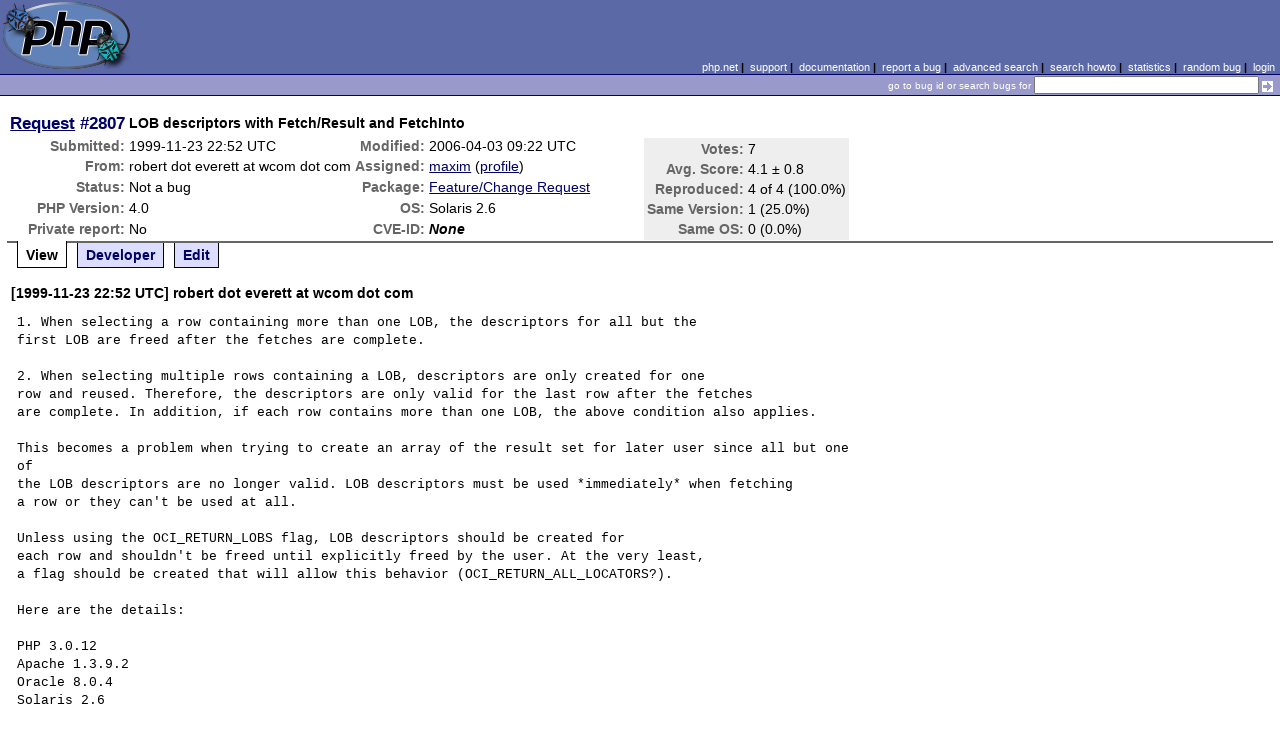

--- FILE ---
content_type: text/html; charset=UTF-8
request_url: https://bugs.php.net/bug.php?id=2807
body_size: 3666
content:
<!DOCTYPE html>
<html lang="en">
<head>
    <meta charset="utf-8">
    
        <link rel='alternate' type='application/rss+xml' title='Feature/Change Request Bug #2807 - RDF' href='rss/bug.php?id=2807'>
        <link rel='alternate' type='application/rss+xml' title='Feature/Change Request Bug #2807 - RSS 2.0' href='rss/bug.php?id=2807&format=rss2'>
        <base href="https://bugs.php.net/">
    <title>PHP :: Request #2807 :: LOB descriptors with Fetch/Result and FetchInto</title>
    <link rel="shortcut icon" href="https://bugs.php.net/images/favicon.ico">
    <link rel="stylesheet" href="https://bugs.php.net/css/style.css">
</head>

<body>

<table id="top" class="head" cellspacing="0" cellpadding="0">
    <tr>
        <td class="head-logo">
            <a href="/"><img src="images/logo.png" alt="Bugs" vspace="2" hspace="2"></a>
        </td>

        <td class="head-menu">
            <a href="https://php.net/">php.net</a>&nbsp;|&nbsp;
            <a href="https://php.net/support.php">support</a>&nbsp;|&nbsp;
            <a href="https://php.net/docs.php">documentation</a>&nbsp;|&nbsp;
            <a href="report.php">report a bug</a>&nbsp;|&nbsp;
            <a href="search.php">advanced search</a>&nbsp;|&nbsp;
            <a href="search-howto.php">search howto</a>&nbsp;|&nbsp;
            <a href="stats.php">statistics</a>&nbsp;|&nbsp;
            <a href="random">random bug</a>&nbsp;|&nbsp;
            <a href="login.php">login</a>
        </td>
    </tr>

    <tr>
        <td class="head-search" colspan="2">
            <form method="get" action="search.php">
                <p class="head-search">
                    <input type="hidden" name="cmd" value="display">
                    <small>go to bug id or search bugs for</small>
                    <input class="small" type="text" name="search_for" value="" size="30">
                    <input type="image" src="images/small_submit_white.gif" alt="search" style="vertical-align: middle;">
                </p>
            </form>
        </td>
    </tr>
</table>

<table class="middle" cellspacing="0" cellpadding="0">
    <tr>
        <td class="content">
<div id="bugheader">
    <table id="details">
        <tr id="title">
            <th class="details" id="number"><a href="bug.php?id=2807">Request</a>&nbsp;#2807</th>
            <td id="summary" colspan="5">LOB descriptors with Fetch/Result and FetchInto</td>
        </tr>
        <tr id="submission">
            <th class="details">Submitted:</th>
            <td style="white-space: nowrap;">1999-11-23 22:52 UTC</td>
            <th class="details">Modified:</th>
            <td style="white-space: nowrap;">2006-04-03 09:22 UTC</td>
            <td rowspan="6">

                <table id="votes">
                    <tr><th class="details">Votes:</th><td>7</td></tr>
                    <tr><th class="details">Avg. Score:</th><td>4.1 &plusmn; 0.8</td></tr>
                    <tr><th class="details">Reproduced:</th><td>4 of 4 (100.0%)</td></tr>
                    <tr><th class="details">Same Version:</th><td>1 (25.0%)</td></tr>
                    <tr><th class="details">Same OS:</th><td>0 (0.0%)</td></tr>
                </table>

            </td>
        </tr>

        <tr id="submitter">
            <th class="details">From:</th>
            <td>robert &#x64;&#111;&#x74; everett &#x61;&#116; wcom &#x64;&#111;&#x74; com</td>
            <th class="details">Assigned:</th>
            <td><a href="search.php?cmd=display&amp;assign=maxim">maxim</a> (<a href="https://people.php.net/maxim">profile</a>)</td>
        </tr>

        <tr id="categorization">
            <th class="details">Status:</th>
            <td>Not a bug</td>
            <th class="details">Package:</th>
            <td><a href="search.php?cmd=display&amp;package_name[]=Feature%2FChange+Request">Feature/Change Request</a></td>
        </tr>

        <tr id="situation">
            <th class="details">PHP Version:</th>
            <td>4.0</td>
            <th class="details">OS:</th>
            <td>Solaris 2.6</td>
        </tr>

        <tr id="private">
            <th class="details">Private report:</th>
            <td>No</td>
            <th class="details">CVE-ID:</th>
            <td><em>None</em></td>
        </tr>
    </table>
</div>

<div class="controls">
<span id='control_0' class='control active'>View</span>
<span id='control_1' class='control'><a href='bug.php?id=2807&amp;edit=1'>Developer</a></span>
<span id='control_2' class='control'><a href='bug.php?id=2807&amp;edit=2'>Edit</a></span>
</div>
<div class="clear"></div>



<div class='comment type_comment' ><a name="943397544">&nbsp;</a><strong>[1999-11-23 22:52 UTC] robert &#x64;&#111;&#x74; everett &#x61;&#116; wcom &#x64;&#111;&#x74; com</strong>
<pre class='note'>1. When selecting a row containing more than one LOB, the descriptors for all but the
first LOB are freed after the fetches are complete.

2. When selecting multiple rows containing a LOB, descriptors are only created for one
row and reused. Therefore, the descriptors are only valid for the last row after the fetches
are complete. In addition, if each row contains more than one LOB, the above condition also applies.

This becomes a problem when trying to create an array of the result set for later user since all but one of
the LOB descriptors are no longer valid. LOB descriptors must be used *immediately* when fetching
a row or they can&#039;t be used at all.

Unless using the OCI_RETURN_LOBS flag, LOB descriptors should be created for
each row and shouldn&#039;t be freed until explicitly freed by the user. At the very least,
a flag should be created that will allow this behavior (OCI_RETURN_ALL_LOCATORS?).

Here are the details:

PHP 3.0.12
Apache 1.3.9.2
Oracle 8.0.4
Solaris 2.6

---- Fetch/Result ----

Code:

     putenv(&quot;ORACLE_HOME=/oracle/home&quot;);
     putenv(&quot;ORACLE_SID=sid&quot;);
     
     OCIInternalDebug(1);
     
     $conn = OCINLogon(&quot;test&quot;, &quot;pass&quot;, &quot;sid&quot;);
     
     $sql = &quot;SELECT id, clob, blob FROM foobar WHERE id IN (1, 2)&quot;;
     $stmt = OCIParse($conn, $sql);
     OCIExecute($stmt);
     
     $rows = 0;
     $cols = OCINumCols($stmt);
     while (OCIFetch($stmt)) {
       for ($i = 1; $i &lt; $cols + 1; $i++) {
           $colname = OCIColumnName($stmt, $i);
           $select[$colname][$rows] = OCIResult($stmt, $i);
       }
       $rows++;
     }

     for ($i = 0; $i &lt; $rows; $i++) {
       echo &quot;ID: &quot;.$select[&quot;ID&quot;][$i].&quot;&lt;br&gt;\n&quot;;
       echo &quot;Clob: &quot;.$select[&quot;CLOB&quot;][$i]-&gt;load().&quot;&lt;br&gt;\n&quot;; // always value for last row; only one descriptor created
       echo &quot;Blob: &quot;.$select[&quot;BLOB&quot;][$i]-&gt;load().&quot;&lt;br&gt;\n&quot;; // fails; descriptor already freed
     }
     
     OCIFreeStatement($stmt);
     OCILogoff($conn);
     
Output (debug statements/warnings prefixed with *):

     *OCIDebug: oci8_open_server new conn=2000 dname=sid
     *OCIDebug: oci8_open_user new sess=1000 user=test
     *OCIDebug: oci8_do_connect: id=1
     *OCIDebug: oci8_parse &quot;SELECT id, clob, blob FROM foobar WHERE id IN (1, 2)&quot; id=2 conn=1
     *OCIDebug: OCIExecute: new descriptor for CLOB
     *OCIDebug: OCIExecute: new descriptor for BLOB
     *OCIDebug: oci8_free_descr: 3c5498
     ID: 1
     *OCIDebug: OCIloaddesc: size=14
     Clob: blah blah blah
     *Warning: unable to find my descriptor 1 in /.../test.phtml on line xx
     Blob:
     ID: 2
     *OCIDebug: OCIloaddesc: size=14
     Clob: blah blah blah
     *Warning: unable to find my descriptor 1 in /.../test.phtml on line xx
     Blob: 
     *OCIDebug: _oci8_free_stmt: id=2 last_query=&quot;SELECT id, clob, blob FROM foobar WHERE id IN (1, 2)&quot;
     *OCIDebug: _oci8_close_conn: id=1
     *OCIDebug: oci8_free_descr: 3c5508
     
---- FetchInto ----

Code:

     putenv(&quot;ORACLE_HOME=/oracle/home&quot;);
     putenv(&quot;ORACLE_SID=sid&quot;);

     OCIInternalDebug(1);

     $conn = OCINLogon(&quot;test&quot;, &quot;pass&quot;, &quot;sid&quot;);

     $sql = &quot;SELECT id, clob, blob FROM foobar WHERE id IN (1, 2)&quot;;
     $stmt = OCIParse($conn, $sql);
     OCIExecute($stmt);
     
     $rows = 0;
     while (OCIFetchInto($stmt, $select[$rows], OCI_ASSOC)) {
       $rows++;
     }
     
     for ($i = 0; $i &lt; $rows; $i++) {
       echo &quot;ID: &quot;.$select[$i][&quot;ID&quot;].&quot;&lt;br&gt;\n&quot;;
       echo &quot;Clob: &quot;.$select[$i][&quot;CLOB&quot;]-&gt;load().&quot;&lt;br&gt;\n&quot;; // always value for last row; only one descriptor created
       echo &quot;Blob: &quot;.$select[$i][&quot;BLOB&quot;]-&gt;load().&quot;&lt;br&gt;\n&quot;; // fails; descriptor already freed
     }
     
     OCIFreeStatement($stmt);
     OCILogoff($conn);
     
Output (debug statements/warnings prefixed with *):

     *OCIDebug: oci8_open_server new conn=2000 dname=sid
     *OCIDebug: oci8_open_user new sess=1000 user=test
     *OCIDebug: oci8_do_connect: id=1
     *OCIDebug: oci8_parse &quot;SELECT id, clob, blob FROM foobar WHERE id IN (1, 2)&quot; id=2 conn=1
     *OCIDebug: OCIExecute: new descriptor for CLOB
     *OCIDebug: OCIExecute: new descriptor for BLOB
     *OCIDebug: oci8_free_descr: 3e328c
     ID: 1
     *OCIDebug: OCIloaddesc: size=14
     Clob: blah blah blah
     *Warning: unable to find my descriptor 1 in /.../test.phtml on line xx
     Blob:
     ID: 2
     *OCIDebug: OCIloaddesc: size=14
     Clob: blah blah blah
     *Warning: unable to find my descriptor 1 in /.../test.phtml on line xx
     Blob:
     *OCIDebug: _oci8_free_stmt: id=2 last_query=&quot;SELECT id, clob, blob FROM foobar WHERE id IN (1, 2)&quot;
     *OCIDebug: _oci8_close_conn: id=1
     *OCIDebug: oci8_free_descr: 3e32fc
</pre>
</div><h2>Patches</h2>
<h2>Pull Requests</h2>
<h2 style="border-bottom:2px solid #666;margin-bottom:0;padding:5px 0;">History</h2><div id='comment_filter' class='controls comments'><span id='type_all' class='control active' onclick='do_comment(this);'>All</span><span id='type_comment' class='control ' onclick='do_comment(this);'>Comments</span><span id='type_log' class='control ' onclick='do_comment(this);'>Changes</span><span id='type_svn' class='control ' onclick='do_comment(this);'>Git/SVN commits</span><span id='type_related' class='control ' onclick='do_comment(this);'>Related reports</span>            </div>
            <div id='comments_view' style='clear:both;'>
<div class='comment type_comment' ><a name="943439484">&nbsp;</a><strong>[1999-11-24 10:31 UTC] thies &#x61;&#116; cvs &#x64;&#111;&#x74; php &#x64;&#111;&#x74; net</strong>
<pre class='note'>that&#039;s the way it&#039;s designed. 

and i&#039;m not sure if it can be changed - if you could provide me with some docs how it&#039;s done i might have a look at it.

moving to Feature/Change request.

</pre>
</div><div class='comment type_comment' ><a name="981813205">&nbsp;</a><strong>[2001-02-10 13:53 UTC] <a href="//people.php.net/jimw">jimw@php.net</a></strong>
<pre class='note'>refiling against 4.0.
</pre>
</div><div class='comment type_comment' ><a name="1043831627">&nbsp;</a><strong>[2003-01-29 09:13 UTC] <a href="//people.php.net/maxim">maxim@php.net</a></strong>
<pre class='note'>well, since this is not assigned to anyone in the last two years, I will mark it on myself as a reminder.
</pre>
</div><div class='comment type_comment' ><a name="1144056147">&nbsp;</a><strong>[2006-04-03 09:22 UTC] <a href="//people.php.net/tony2001">tony2001@php.net</a></strong>
<pre class='note'>See also <a href='bug.php?id=30804'>bug #30804</a>.	
</pre>
</div></div>
        </td>
    </tr>
</table>

<script src='js/util.js'></script>
<script src='https://ajax.googleapis.com/ajax/libs/jquery/1.4.2/jquery.min.js'></script>
<script src="js/jquery.cookie.js"></script>
<script>
function do_comment(nd)
{
    $('#comment_filter > .control.active').removeClass("active");
    $(nd).addClass("active");

    $.cookie('history_tab', nd.id, { expires: 365 });

    if (nd.id == 'type_all') {
        $('#comments_view > .comment:hidden').show('slow');
    } else {
        $('#comments_view > .comment').each(function(i) {
            if ($(this).hasClass(nd.id)) {
                $(this).show('slow');
            } else {
                $(this).hide('slow');
            }
        });
    }
    return false;
}
</script>
<table class="foot" cellspacing="0" cellpadding="0">
    <tr>
        <td class="foot-bar" colspan="2">&nbsp;</td>
    </tr>

    <tr>
        <td class="foot-copy">
            <small>
                <a href="https://php.net/"><img src="images/logo-small.gif" align="left" valign="middle" hspace="3" alt="PHP"></a>
                <a href="https://php.net/copyright.php">Copyright &copy; 2001-2025 The PHP Group</a><br>
                All rights reserved.
            </small>
        </td>
        <td class="foot-source">
            <small>Last updated: Mon Dec 29 18:00:01 2025 UTC</small>
        </td>
    </tr>
</table>
</body>
</html>
